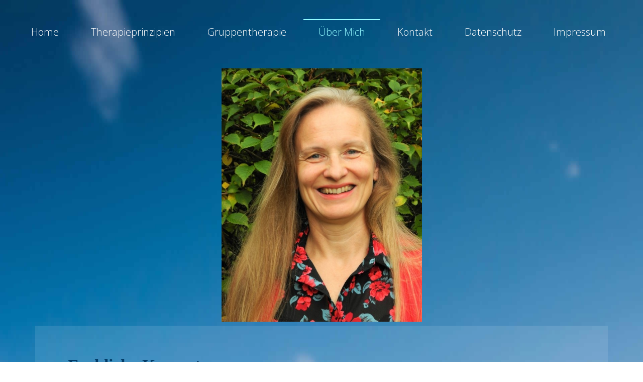

--- FILE ---
content_type: text/html
request_url: http://psychotherapie-baudewig-hannover.de/ueber.html
body_size: 7508
content:
<!DOCTYPE html>
<head>
	<title>Psychotherapie Baudewig Hannover Einzeltherapie Gruppentherapie Paartherapie</title>
    <meta http-equiv="Content-Type" content="text/html; charset=utf-8" />
    <meta http-equiv="X-UA-Compatible" content="IE=edge">
    <meta name="viewport" content="width=device-width, initial-scale=1">
    <link href='https://fonts.googleapis.com/css?family=Open+Sans:300,400,600,700' rel='stylesheet' type='text/css'>
    <link rel="stylesheet" type="text/css" href="css/bootstrap.min.css">
    <link rel="stylesheet" type="text/css" href="css/templatemo-style.css">
	
<!--
Puzzle Template
http://www.templatemo.com/tm-477-puzzle
-->
    <title>Psychotherapie Hannover</title>
</head>

<body>
    <div class="fixed-header">
		<div class="main-menu">
                <ul>
                    <li><a href="index.html">Home</a></li>
                    <li><a href="Therapieprinzipien.html">Therapieprinzipien</a></li>
					<li><a href="gruppe.html">Gruppentherapie</a></li>
                    <li><a class="current" >Über Mich</a></li>
					<li><a href="kontakt.html">Kontakt</a></li>
					<li><a href="ds.html">Datenschutz</a></li>
					<li><a href="impressum.html">Impressum</a></li>
                </ul>
        </div>
    </div>
    
    <!-- container steuert nur die Breite des Elements -->

	<div class="container">
		<section class="col-md-12 content" id="home" >
            	<div class="col-lg-6 col-md-6 content-item">
               <img src="images/portrait.jpg" alt="Image" class="portrait">
           </div>
           <div class="col-lg-12 col-md-12 item-1 content-item-3 background">
		   <h3 class="dark-blue-text">Fachliche Kompetenz:</h3>
		   <ul>
				<li>Studium Humanmedizin 
					Julius-Maximilians-Universität Würzburg</li>
				<li>Doktorarbeit, experimentelle HIV-Grundlagenforschung</li>
				<li>Innere Medizin, ärztliche Tätigkeit mit Schwerpunkt Infektiologie und Hepatologie<br>
					Medizinische Poliklinik der Universitätsklinik Würzburg</li>
				<li>Tiefenpsychologie und Psychoanalyse, therapeutische Ausbildung in München</li>
				    <ul>
						<li>ÄPK - Ärztlich-Psychologischer Weiterbildungskreis;</li>
						<li>Facharztpraxis für Neurologie, Psychiatrie, Psychosomatische Medizin und Psychotherapie,<br>
							Verhaltenstherapie und Psychoanalyse Dr. med. Karl- Klaus Madert</li>
						<li>Lehranalyse bei Frau Dr. med. Beate Unruh – Lehranalytikerin BLAEK und DGPT</li> 
					</ul>
				<li>Therapeutische Praxistätigkeit 
					Praxis Dr. med. Karl-Klaus Madert, München</li>
				<li>Klinische ärztlich-therapeutische Tätigkeit
					<ul>
						<li>Klinik für Psychosomatik und Psychotherapie <br>
							Medizinische Hochschule Hannover</li>
						<li>Klinikum Wahrendorff Hannover</li>
					</ul>
				<li>Aktuell: Eigene Praxis <br>
					Abrechnung über alle Kassen, Beihilfe und Privat</li>
				<li>Breites Spektrum an therapeutischen Weiter- und Fortbildungen 
					<ul>
						<li>Gruppentherapeutische Weiterbildung
							<ul>
								<li>Theorieseminare ÄPK,</li> 
								<li>Gruppenleitung während klinisch-therapeutischen Tätigkeiten</li>
								<li>Gruppenselbsterfahrung bei Dr. med. Michael Kögler, Winicott-Institut</li>
							</ul>
						</li>
						<li>Körpertherapie/Bioenergetik</li>
						<li>Traumatherapie</li>
						<li>Paar- und Familientherapie</li>
						<li>Gestalttherapie/Psychodrama</li>
						<li>Innere Kind Arbeit</li>
						<li>Achtsamkeit/Meditation</li>
						<li>Kreative Verfahren: Malprozesse, Sandspielprozesse</li>
						<li>Systemische/Biografische Betrachtungen, Familienstellen</li>
						<li>Hypnose/Hypnotherapie</li>
					</ul>
				</li>
			</ul>
			<br>
			<h3 class="dark-blue-text ueber-h3">Meilensteine in meinem Leben:</h3>
			<ul>
				<li>Verheiratet und vier Kinder</li>
				<li>Langjährige Zen-Meditations-Schülerin</li>
				<li>Aufgewachsen im hohen Norden Deutschlands „an der Waterkant“</li>
				<li>Sprachenausbildung in Paris (Englisch/Französisch)</li>
				<li>Abitur und Berufstätigkeit in Berlin</li>
				<li>Medizinstudium und Berufstätigkeit in Unterfranken</li>
				<li>Weiterbildung und Berufstätigkeit in München</li>
				<li>seit 2015 Wahlheimat Hannover</li>
			</ul>

			
			</div>

		</section>

		

<section class="col-md-12 spacer3"></section>



</div>


<script src="js/jquery.min.js"></script>
<script src="js/bootstrap.min.js"></script>
<script src="js/jquery.poptrox.min.js"></script>


<script>

// scrollgress | (c) n33.co | MIT
		(function(){var d=$(window),h=$(document),k=1E3;jQuery.fn.scrollwatch=function(c){if(1<this.length){for(var b=0;b<this.length;b++)$(this[b]).scrollwatch(c);return this}var a=jQuery.extend({range:0.5,anchor:"top",init:null,on:null,off:null,delay:0},c),d=$(this),e;a.init&&a.init(d);d.data("scrollwatch-state",0).scrollgress(function(c){window.clearTimeout(e);e=window.setTimeout(function(){if(0==d.data("scrollwatch-state")){if(c>=-1*a.range&&c<=a.range&&(d.data("scrollwatch-state",1),a.on))a.on(d)}else if(c<-1*a.range||c>=a.range)d.data("scrollwatch-state",0),a.off&&a.off(d)},a.delay)},{anchor:a.anchor},"scrollwatch");return d};jQuery.fn.unscrollwatch=function(){if(1<this.length){for(var c=0;c<this.length;c++)$(this[c]).unscrollwatch();return this}c=$(this);c.removeData("scrollwatch-state",0).unscrollgress("scrollwatch");return c};jQuery.fn.scrollgress=function(c,b,a){if(1<this.length){for(var g=0;g<this.length;g++)$(this[g]).scrollgress(c,b,a);return this}a||(a="scrollgress");var e=jQuery.extend({anchor:"top",direction:"both",scope:"element",easing:0},b),f=$(this);f.data(a+"-id")||f.data(a+"-id",k++);b=f.data(a+"-id");a="scroll."+a+"-"+b;d.off(a).on(a,function(){var a=f.offset().top,b=f.outerHeight();h.height();switch(e.scope){default:case "element":switch(e.anchor){default:case "top":a=-1*((a-d.scrollTop())/b);break;case "center":a=-1*((a-d.scrollTop()-(d.height()-b)/2)/b);break;case "bottom":a=-1*((a-d.scrollTop()-(d.height()-b))/b)}break;case "window":switch(e.anchor){default:case "top":a=-1*((a-d.scrollTop())/d.height());break;case "center":a=-1*((a-d.scrollTop()-(d.height()-b)/2)/d.height());break;case "bottom":a=-1*((a-d.scrollTop()-(d.height()-b))/d.height())}}"forwards"==e.direction?a=Math.max(0,a):"backwards"==e.direction&&(a=Math.min(0,a));0<a?a=Math.max(0,a-e.easing/100):0>a&&(a=Math.min(0,a+e.easing/100));c(a,f)}).trigger("scroll");return f};jQuery.fn.unscrollgress=function(c){if(1<this.length){for(var b=0;b<this.length;b++)$(this[b]).unscrollgress(c);return this}c||(c="scrollgress");var b=$(this),a;if(!b.data(c+"-id"))return b;a=b.data(c+"-id");d.off("scroll."+c+"-"+a);b.removeData(c+"-id");return b}})();
	
// Check scroll position and add/remove background to navbar
function checkScrollPosition() {
    if($(window).scrollTop() > 50) {
      $(".fixed-header").addClass("scroll");
  } else {        
      $(".fixed-header").removeClass("scroll");
  }
}
function marker()	{
			alert("hier kommt das Programm an");
		}


		
$(document).ready(function () {   
    // Single page nav
    $('.fixed-header').singlePageNav({
        offset: 59,
        filter: ':not(.external)',
        updateHash: true        
    });

    checkScrollPosition();

    // nav bar
    $('.navbar-toggle').click(function(){
        $('.main-menu').toggleClass('show');
    });

    $('.main-menu a').click(function(){
        $('.main-menu').removeClass('show');
    });
});

$(window).on("scroll", function() {
    checkScrollPosition();
	
});
</script>
</body>
</html>

--- FILE ---
content_type: text/css
request_url: http://psychotherapie-baudewig-hannover.de/css/templatemo-style.css
body_size: 24509
content:
/* 

Puzzle Template

http://www.templatemo.com/tm-477-puzzle 

*/
@charset 'UTF-8';
@import url(http://fonts.googleapis.com/css?family=Source+Sans+Pro:300,900);
@font-face{
		font-family:'FontAwesome';src:url('font/fontawesome-webfont.eot?v=4.0.1');
		src:url('font/fontawesome-webfont.eot?#iefix&v=4.0.1') format('embedded-opentype'),url('font/fontawesome-webfont.woff?v=4.0.1') format('woff'),url('font/fontawesome-webfont.ttf?v=4.0.1') format('truetype'),url('font/fontawesome-webfont.svg?v=4.0.1#fontawesomeregular') format('svg');font-weight:normal;font-style:normal
	}
a,
a:hover,
a:focus {
    text-decoration: none;
}
a:focus {
    outline: none;
}
body{
    margin:0;
    padding:0;
    background-image:url(../images/back.jpg);
    background-repeat:no-repeat;
    background-size:100% 100%;
    font-family: 'Open Sans', sans-serif;
    font-size: 16px;
    font-weight:300;
}
.row {
    margin-right: 0px;
    margin-left: 0px;
}
p {
    margin: 0 0 20px;
}
.h1,.h2,.h3,.h4,h1,h2,h3
	{
		font-family:'Monotype Corsiva' !important;
		line-height:1.1;
		color:#fff;
	}
.h1,.h2,h1,h2
	{
		font-weight:600;
	}
.h3,.h4,.h5,.h6,h3,h5,h6
	{
		font-weight: 600;
	}
.h1 .small,.h1 small,.h2 .small,.h2 small,.h3 .small,.h3 small,.h4 .small,.h4 small,.h5 .small,.h5 small,.h6 .small,.h6 small,h1 .small,h1 small,h2 .small,h2 small,h3 .small,h3 small,h4 .small,h4 small,h5 .small,h5 small,h6 .small,h6 small
	{
		font-weight:400;
		line-height:1;
		color:#777
	}
.h1,.h2,.h3,h1,h2,h3
	{
		margin-top:20px;
		margin-bottom:10px
	}
.h4,.h5,.h6,h5,h6
	{
		margin-top:10px;
		margin-bottom:10px
	}
.h1 .small,.h1 small,.h2 .small,.h2 small,.h3 .small,.h3 small,h1 .small,h1 small,h2 .small,h2 small,h3 .small,h3 small
	{
		font-size:65%
	}
.h4 .small,.h4 small,.h5 .small,.h5 small,.h6 .small,.h6 small,h4 .small,h4 small,h5 .small,h5 small,h6 .small,h6 small
	{
		font-size:75%
	}
.h1,h1
	{
		font-size:36px
	}
.h2,h2
	{
		font-size:70px
	}
.h3,h3
	{
		font-size:34px
	}

.h5,h5
	{
		font-size:25px;
		font-weight: 600;
	}
.h6,h6
	{
		font-size:34px
	}
.portrait {
	position: absolute;
	left: 65%;
	width:70%;
	margin-bottom: 50px;
	
}
.tm-image {
    width: 100%;
    height: 100%;
}
.fixed-header{
    width:100%;
	
    /*background-color:#023D69;*/
    position:fixed;
    top:0;
    z-index:111;
    transition:all 0.4s;
    -webkit-transition:all 0.4s;
    padding: 35px 0px;
}
.navbar-toggle {
    position: absolute;
    top: 8px;
    right: 17px;
    margin: 0;
    z-index: 99999999;
    color: #fff;
    padding: 10px 10px;
    background-color: #006699;
    border: none;
    font-weight: bold;
    display:none;
}
.navbar-brand {
    color: #fff;
    font-weight:300;
    font-size: 28px;
}
.navbar-brand:hover,
.navbar-brand:focus {
    color: #93FAFF;
}
/* Position der Reiter in der Navbar */
.fixed-header ul{ 
    padding:0;
    margin: 0 0 0 21.5em;
}
.fixed-header ul li{
    display:inline-block;
    padding: 15px 0px;
}
.fixed-header ul li a{
    text-decoration:none;
    color:#fff;
    font-size: 20px;
    font-weight: 300;
    padding: 10px 30px 0;    
}

.fixed-header ul li a:hover,
.fixed-header ul li a.current{
    color: #93FAFF;
    border-top:2px solid #93FAFF;
}
.fixed-header {
    background: transparent;
}
.fixed-header.scroll {
    background: rgba(2, 61, 105, 0.80);
    padding: 0;
}
.fixed-header.scroll .navbar-brand {
    font-size: 30px;
}
.spacer {
	height: 122px;
	background: transparent;
	width: 100%;
	float: right;
	margin: 1.7em 0 0 0;	
}
.spacer2 {
	height: 250px;
}
.spacer3 {
	height: 400px;
}
.spacer4 {
	height: 250px;
}
.infofooter {
	margin-top: 6em;
}
	.infofooter ul li { 
		margin-right: 1.5em;
		list-style: none;
		font-weight: 600;
		font-size: 22px;
		font-family:'Monotype Corsiva' !important;
	}
	
.infobox 
	{
		color: #fff;
		width: 50%;
		position: relative;
		margin: 0;
		padding: 7em 2.5em 7em 2.5em;
		overflow: hidden;
		background: rgba(250,250,250,0.1);
		height: 570px;
		
			
	}

					
	.infobox .content 
		{
			width: 100%;
			padding: 1em 0em 2em 0em;
		}
		.infobox .content ul {
			margin-top: -2.5em;
			margin-top: -2.5em;
		}
			
	.infobox.left 
		{
			float: left;
			left: 0;
			-moz-transition: left 1s ease;
			-webkit-transition: left 1s ease;
			-o-transition: left 1s ease;
			-ms-transition: left 1s ease;
			transition: left 1s ease;
		}

		.infobox.left .content 
			{
				left: 0;
				
			}

	.infobox.right 
		{
			float: right;
			right: 0;
			-moz-transition: right 1s ease;
			-webkit-transition: right 1s ease;
			-o-transition: right 1s ease;
			-ms-transition: right 1s ease;
			transition: right 1s ease;
			overflow: hidden;
		}

	

		.infobox.inactive.left 
			{
				left: -110%;
			}
		.infobox.inactive.right
			{
				right: -110%;
			}
			

				.infobox.inactive.left .content 
					{
					}

				.infobox.inactive.right .content 
					{
					}
		
.test 
{
	background: #fff;
}
#home {
    padding-top: 8.5em;
}
	#home .col-md-12 {
		height: 680px;
	}

.content {
    background: transparent;
	padding-right: 0px;
    padding-left: 0px;
}
.content-item {
	font-family:'Monotype Corsiva' !important;
	padding-right: 0px;
    padding-left: 0px;
    min-height:512px !important;
	
}
.item-2 {
	font-family:'Monotype Corsiva' !important;
	min-height: 700px !important;
}
/*Größe Haupttextfeld bei über mich */
.item-1 {
	font-family:'Monotype Corsiva' !important;
	padding-right: 0px;
    padding-left: 0px;
    min-height: 1900px !important;
}
/*Größe Haupttextfeld bei Gruppentherapie */
.item-4 {
	font-family:'Monotype Corsiva' !important;
	margin-top: -70px;
	padding-right: 0px;
    padding-left: 0px;
    min-height: 1200px !important;
}
/* Texteigenschaften Datenschutz */
.item-3 {
	color: black;
	font-weight: 400;
	min-height: 3350px !important;
}
.item-3 p {
	font-size: 24px;
	color: black;
	font-weight: 400;
}
.item-3 h3 {
	color: black;
	font-family: 'Open Sans', sans-serif;
}
.item {
	font-family:'Monotype Corsiva' !important;
	padding-right: 0px;
    padding-left: 0px;
    min-height: 1800px !important;
}
.content-item p {
	font-size: 24px;
	color: #023D69;
	margin-bottom: 20px;
}
.item p {
	font-size: 24px;
	color: #023D69;
	margin-bottom: 20px;
}
.item-1, .item-2, .item-4 p {
	font-size: 24px;
	color: #023D69;
	
}

.content-item-2 {
	
    padding-right: 0px;
    padding-left: 0px;
    min-height:572px !important;
}

.content-item p:last-child {
    margin-bottom: 0;
}
.background.content-item-1 {
    background: rgba(250,250,250,0.1);
	padding: 130px 65px;
}
.background.content-item-2 {
    background-color: rgba(250,250,250,0.1);
	padding: 20px 65px;
	
}
.background.content-item-3 {
    background: rgba(250,250,250,0.1);
	padding: 40px 65px;
}
	.background.content-item-3 ul li{
    margin-top: -10px;
	margin-bottom: -10px;
	font-size: 24px;
	line-height: 50px;
	}
	.background.content-item-3 ul li br {
            display: block; 
            content: ""; 
            margin-top: -10px; 
}
	.background.content-item-3 p {
            margin-bottom: 10px; 
}
	.background.content-item-3 h4{
    font-size: 24px;
	color: #2FACFF;
	
	}

.background {
    background-color: rgba(255,255,255,0.15);
    padding: 55px 45px;
}

.about-text {
    margin-bottom: 0;
    line-height: 1.6;
}
.main-title {    
	text-align: center;
	color: #fff;
	font-weight: 900;
	font-size: 5em;
	line-height: 1em;
	
	padding: 0.6em 0em 1em 0em;
    
}
.section-title {
    font-size: 34px;
    margin-top: 0;
	margin-bottom: 25px;
	font-weight: 600;
	color: black;
}
.black {
	color: black;
}
.dark-blue-text {
    color: #023D69;
}
.light-blue-text {
    color: #2FACFF;
}
.special-blue-text {
	color: #93FAFF;
}
.dark-blue-bordered-btn:hover,
.dark-blue-bordered-btn:focus,
.dark-blue-btn {
    background: #006699;
    color: white;    
}
.dark-blue-btn:hover,
.dark-blue-btn:focus,
.dark-blue-bordered-btn {
    background: none;
    border: 1px solid #006699;
    color: #006699;
}
.section-text {
    line-height: 1.6;
    font-size: 1em;
    margin-bottom: 15px;
}

.background li {
    color: #023D69;
    font-size: 20px;
    line-height: 25px;
}
.btn {
    border-radius:0px;
    padding: 10px 25px;
    margin-top: 20px;
    font-size: 20px;
    font-weight: 300;
    margin-right: 15px;
    transition:all 0.3s;
    -webkit-transition:all 0.3s;
}
.btn:last-child {
    margin-right: 0;
}
.btn-big {
    padding: 10px 40px;
    min-width: 176px;
}
.btn-contact {
    font-size: 17px;
    padding: 10px 35px;
    color: #807D7D;
    font-weight: 300;
    margin-top: 0;
    transition: all 0.3s ease;
}
.btn-contact:hover,
.btn-contact:focus {
    color: white;
    background-color: rgba(47,47,47,0.5);
}
.no-bg {
    background: none;
    border: 1px solid #aaa;
}
.yellow-btn {
    background:#ACA633;
    border:1px solid #ACA633;
    color:#fff;
}
.yellow-btn:hover,
.yellow-btn:focus {
    background: none;
    color: #ACA633;
}
.green-btn {
    background:#168887;
    border:1px solid #168887;
    color:#fff; 
}
.green-btn:hover,
.green-btn:focus {
    background: none;
    color: #168887;
}
.normal-btn {
    font-size: 16px;
    font-weight: 300;
    min-width: 145px;
}
.form-control {
    box-shadow: none;
    font-size: 16px;
    height: auto;
    padding: 8px 12px;
}
.form-group {
    margin-bottom: 18px;
}
.contact-form {
    overflow: hidden;
    margin-left: -15px;
    margin-right: -15px;
}
.content-item input, .content-item textarea {
    border-radius:0px;
}
.contact-field {
    padding-left: 0;
    padding-right: 0;
}
.footer {
    color:#fff;
    font-size: 14px;
    font-weight: 400;
    padding:48px 0;
}
.footer a {
	color: #FF6;
}
.margin-b-0 {
    margin-bottom: 0;
}
.flexbox {
    display: -webkit-flex;
    display: -ms-flexbox;
    display: flex;
    -webkit-flex-direction: column;
        -ms-flex-direction: column;
            flex-direction: column;
    -webkit-justify-content: center;
        -ms-flex-pack: center;
            justify-content: center;
}
.pad-l-3 {
    padding-left: 3px;
}
.margin-b-25 {
    margin-bottom: 25px;
}

@media screen and (max-width:1199px){
    .content-item {
        min-height: 470px !important;
    }
    .content-item img {
        min-height: 470px !important;
    }
    .background p {
        line-height: 22px;        
    }
    .background p,
    .background li {
        font-size: 13px;
    }
    .background h2 {
        margin-bottom: 15px !important;
    }
    p {
        margin: 0 0 10px;
    }
    .btn {
        margin-top: 15px;        
    }
   
    .last {
        min-height: 235px !important;
    }
    textarea#message {
        height: 125px;
    }
}
@media screen and (max-width: 1280px) {
	.fixed-header ul{ 
    padding:0;
    margin: 0 0 0 2em;
	}
}
@media screen and (max-width: 1199px) and (min-width: 992px) {
    .background {
        padding: 25px;
    }
    .background.content-item-1 {
        padding: 0 40px;
    }
    .btn {
        margin-top: 10px;
    }
    .btn-contact {
        margin-top: 0;
    }
    .form-control {
        font-size: 0.9em;
    }
}

@media screen and (max-width:991px){

    .content-item {
        min-height: inherit !important;
    }
    .content-item img {
        min-height: inherit !important;
    }
    .fixed-header ul li a {
        padding: 0px 15px;
    }
    .background p {
        line-height: 27px;
    }
    .background p,
    .background li {
        font-size: 16px;
    }
    .background h2 {
        margin-bottom: 20px;
    }
    p {
        margin: 0 0 20px;
    }
    .btn {
        margin-top: 20px;        
    }
    .last {
        min-height: 284px !important;
    }
    textarea#message {
        height: inherit;
    }
}

@media screen and (max-width:767px){
    .last {
        min-height: inherit !important;
    }
    .fixed-header.scroll .navbar-brand {
        padding: 12px 15px 0;
    }
    .navbar-toggle {
       display:block;
       top: 15px;
       background-color: white;       
    }
    .fixed-header.scroll .navbar-toggle {
        top: 8px;
    }
    .navbar-toggle .icon-bar {
        background-color: #006699;
    }
    
    .fixed-header ul li a:hover, 
    .fixed-header ul li .current {
        border-top: none;
    }
    .fixed-header {
        padding: 5px 0;
    }
    .fixed-header ul li a {
        font-size: 1em;
    }
    .main-menu ul {
        width: 100%;
        background-color: #023D69;
    }
    .main-menu {
        max-height: 0;
        transition: max-height 0.3s;
        overflow: hidden;
    }
    /* http://css3.bradshawenterprises.com/animating_height/ */
    .main-menu.show {
        max-height: 250px;
        overflow: auto;
    }
    .main-menu ul li {
        display: block;
        padding: 10px 0px;
        width: 100%;
        float:left;
    }
    .main-menu ul li a {
        padding: 0px 0px;
        width: 100%;
        float: left;
    }
    #home {
        padding-top: 62px;
    }
    .pad-l-3 {
        padding-left: 15px;
    }
}

@media screen and (max-width:500px) {
    .btn {
        margin-top: 10px;
    }
}



@media screen and (max-width: 420px) {
    .background {
        padding: 40px 35px;
    }
    .background.content-item-1 {
        padding: 20px 25px;
    }
}
.therapie {
	padding: 6em 0em 0em 0em;
	}
/* Box Model */

	*, *:before, *:after {
		-moz-box-sizing: border-box;
		-webkit-box-sizing: border-box;
		-o-box-sizing: border-box;
		-ms-box-sizing: border-box;
		box-sizing: border-box;
	}
/* Grid */

	/* Cells */


		
	
		
		
		
		

		.row > * {
			padding: 50px 0 0 50px;
			float: left;
			
			-moz-box-sizing: border-box;
			-webkit-box-sizing: border-box;
			-o-box-sizing: border-box;
			-ms-box-sizing: border-box;
			box-sizing: border-box;
		}

		.row + .row > * {
			padding-top: 50px;
		}

		.row {
			margin-left: -50px;
		}

	/* Rows */

		.row:after {
			content: '';
			display: block;
			clear: both;
			height: 0;
		}

		.row:first-child > * {
			padding-top: 0;
		}

		.row > * {
			padding-top: 0;
		}

		/* Modifiers */
				.container.small {
					width: 900px;
				}
			/* Flush */

				.row.flush {
					margin-left: 0;
				}

				.row.flush > * {
					padding: 0 !important;
				}
	/* Images */

		.image {
			position: relative;
			display: inline-block;
		}
		
			.image:before {
				content: '';
				position: absolute;
				left: 0;
				top: 0;
				width: 100%;
				height: 100%;
				background: url('images/overlay.png');
			}
		
			.image img {
				display: block;
				width: 100%;
			}

			.image.featured {
				display: block;
				width: 100%;
				margin: 0 0 2em 0;
			}
			
			.image.full {
				display: block;
				width: 100%;
			}
			
			.image.left {
				float: left;
				margin: 0 2em 2em 0;
			}
			
			.image.centered {
				display: block;
				margin: 0 0 2em 0;
			}

				.image.centered img {
					margin: 0 auto;
					width: auto;
				}
				
/*********************************************************************************/
/* Puzzle                                                                */
/*********************************************************************************/

	#gallery {
	}
		#gallery.content {
			height: 1200px;
			background: rgba(250,250,250,0.1);
			overflow: hidden;
		}
.table {
	position: relative;
	left: 10%;
}
		#gallery .tablerow {
			position: relative;
			width: 80%;
			
			
			height: 10em;
			text-align: center;
		}
			#gallery .tablerow .l {
				width: 50%;
				margin: 2px 2px 2px 2px;
				position: absolute;
				left: -10%;
				float: left;
				margin: 0;
				padding: 0;
				text-align: center;
				-moz-transition: all 1.2s ease;
				-webkit-transition: all 1.2s ease;
				-o-transition: all 1.2s ease;
				-ms-transition: all 1.2s ease;
				transition: all 1.2s ease;
				
			}
				
				#gallery .tablerow.spass .l {
				position: absolute;
				left: -90%;
				opacity: 0;
				
					
				}
			
			#gallery .tablerow .r {
				width: 50%;
				margin: 2px 2px 2px 2px;
				position: absolute;
				left: 7%;
				float: left;
				margin: 0;
				padding: 0;
				text-align: center;
					-moz-transition: all 1.2s ease;
				-webkit-transition: all 1.2s ease;
				-o-transition: all 1.2s ease;
				-ms-transition: all 1.2s ease;
				transition: all 1.2s ease;
				
			}
				
				#gallery .tablerow.spass .r {
					position: absolute;
					left: 140%;
					opacity: 0;
				
				}
		
		
.three {
	margin-top: 145px;
	
	}
.four {
	
	margin-top: 65px;
	}
.five {
	margin-top: 235px;
}
.six {
	margin-top: 320px;
}
.dumm3 {
	
	margin: 4px 2px 2px 2px;
	height: 10em;
	text-align: center;
	}
.dumm1 h3 { 
	margin: 0;
	padding: 1em 0 0 0;
	}
.dumm2 h3 { 
	margin: 0;
	padding: 1.8em 0 0 0;
	}
.dumm3 h3 {
	margin: 0;
	padding: 1em 0 0 0;
	}
		
			 
/*********************************************************************************/
/* Button                                                                    */
/*********************************************************************************/			

.button {
			background-color: #98c593;
			border: 0;
			border-radius: 3.5em;
			color: #fff;
			cursor: pointer;
			display: inline-block;
			height: 3.5em;
			line-height: 3.5em;
			outline: 0;
			padding: 0 2em 0 2em;
			position: relative;
			text-align: center;
			text-decoration: none;
			
			

			-moz-appearance: none;
			-webkit-appearance: none;
			-o-appearance: none;
			-ms-appearance: none;
			appearance: none;

			-moz-transition: all 0.2s ease-in-out;
			-webkit-transition: all 0.2s ease-in-out;
			-o-transition: all 0.2s ease-in-out;
			-ms-transition: all 0.2s ease-in-out;
			transition: all 0.2s ease-in-out;
		}
.button.down {
				width: 5em;
				height: 5em;
				line-height: 4.5em;
				padding: 0;
				background-image: url('images/dark-arrow.svg');
				background-position: center center;
				background-repeat: no-repeat;
				text-indent: -10em;
				overflow: hidden;
				position: absolute;
				left: 48%;
			}
			
				.button.down.anchored {
					bottom: 0;
					border-bottom: 0;
					border-radius: 3em 3em 0 0;
					height: 4.5em;
					margin-left: -2.5em;
				}
			
			.button.anchored {
				position: absolute;
				left: 50%;
			}
			
			.button:hover {
				background-color: #a8d5a3;
			}
			
			.button:active {
				background-color: #88b583;
			}

			.button.style2 {
				background-color: transparent;
				border: solid 2px #e5e6e7;
				color: inherit;
			}

				.button.style2:hover {
					background-color: rgba(250,250,250,0.5);
				}
				
				.button.style2.down {
					background-image: url('images/arrow.svg');
				}
			
/* MOBILE VERSION */

@media (max-width:480px)
{
	
	#home .content-item {
	height:400px !important;
	}
	#home .content-item.marker2 {
	margin-top: 20px;
	}
	
	#home .content-item-1 {
		padding-top: 40px;
		height: 165px !important;
	}
	#home .col-md-6.content-item {
		float: left;
		margin-bottom: -200px;
	}
	#home .col-md-6.content-item.marker2 .tm-image {
		padding-top: 35px;
	}
	#services .col-md-push-6.content-item-1 {
		float: left;
		
	}
	#services .col-md-push-6.content-item.marker {
		margin-top: -160px;
		float: right;
		right: -50%;
		overflow:hidden;
	}
	#services .col-md-push-6.content-item.marker .tm-image {
		height: 160px;
	}
	#home .col-md-6.content-item-1 {
		float: right;
		margin-top: -165px;
	}
	.content-item-1 p {
		line-height: 10px;
		font-size: 8px;
		
	}
	#clients .col-md-6.content-item.marker {
		float: left;
	}
	#clients .col-md-push-6.content-item-2 {
		height: 165px !important;
		padding-left: 10px;
		padding-top: 5px;
		padding-right: -20px;
		margin-top: -165px;
		margin-bottom: 60px;
		float: right;
		width: 50%;
	}
	#clients .col-md-push-6.content-item-2 p {
		width: 150%;
		line-height: 8px;
		font-size: 6px;
	}
	#clients .col-md-push-6.content-item-2 ul  {
		margin-top: -17px;
		
	}
	#clients .col-md-push-6.content-item-2 ul li {
		
		width: 250%;
		line-height: 7.5px;
		font-size: 5.5px;
		margin-left: -20px;
		
	}
	
	.h3,h3 {
		font-size:28px;
	}
	.fixed-header {
		padding-top: 0;
		float: left;
	}
	.main-menu {
	overflow: auto;
	max-height: 123px;
    padding: 0;
	float: left;
	}
	.fixed-header ul {
    float: left;
	padding-bottom: 17px;
    margin: 0;
	}
	.fixed-header ul li {
    display: inline;
	width: 46%;
	float: left;
	padding: 0;
    margin-left: 10px;
	padding-bottom: 6px;
	padding-top: 3px;
	}
	.fixed-header ul li a.current {
		font-weight: 600;
		border-top: none;
	}
	
	.main-title {    
	margin-top: 40px;
	font-size: 2.7em;
	margin-left: -15px;
	}
	.spacer {
	height: 40px;
	background: transparent;
	width: 100%;
	float: right;
	margin: 1em 0 0 0;	
	}
	.button.style2 {
		border: none;
	}
	.button.style2.down {
		background-image: url('');
	}
	.button.down{
		background-image: url('');
	}
	.tm-image {
    width: 50%;
    height: 50%;
}
	.infobox {
		color: #fff;
		width: 50%;
		position: relative;
		padding: 0;
		height: 200px !important;
		
			
	}
		
			.infobox .content ul {
				margin-top: 0;
				
			}
			


			.infobox.left .content {
				left: 0;
				
			}

			.infobox.inactive.left 
			{
				left: 0;
				
			}
		.infobox.inactive.right
			{
				right: 0;
			}
			.infobox .content h2 {
				margin: 1em 0 0 -2em;
				font-size: 10px;
				line-height: 10px;
			}
			.infobox.inactive.right .content ul h2 {
				font-size: 16px;
				margin-top: 1em;
				margin-left: -1.6em;
				
			}
			.infobox .content ul h3 {
				margin: 0.65em 0 0 -1.6em;
				font-size: 13px;
				line-height: 15px;
			}
			
	.infofooter {
	margin-top: 1em;
	}
	.infofooter ul li { 
		margin-left: -1.9em;
		margin-right: 2em;
		list-style: none;
		font-weight: 300;
		font-size: 9px;
		font-family:'Monotype Corsiva' !important;
	}
	.infofooter ul li a {
		color: #2FACFF;
	}
	.therapie {
		padding-top: 35px;
	}
	#gallery.content {
			height: 350px;
			background: rgba(250,250,250,0.1);
			overflow: hidden;
			
	}
	#gallery .tablerow.spass .l {
				width: 100%;
				position: relative;
				left: -10%;
				opacity: 1;
	}
	#gallery .tablerow.spass .r {
				width: 100%;
				position: absolute;
				left: 7%;
				opacity: 1;
				
	}
	#gallery .puzzle-test {
				width: 100%;
				height: 100%;
	}
	#gallery .three, #gallery .four, #gallery .five, #gallery .six {
		width: 100%;
		height: 100%;
	}
	#gallery .three {
		margin-top: -75px;
	}
	#gallery .four {
		margin-top: -97px;
	}
	#gallery .five {
		margin-top: -235px;
	}
	#gallery .six {
		margin-top: -212px;
	}
	.portrait {
		position: relative;
		left: 30%;
		width: 40%;
		margin-top: 50px;
	}
	.spacer2 {
		height: 20px;
	}
	.content-item-1 {
		width: 50%;
		float: right;
	}
	.tm-image {
		padding-bottom: -100px;
	}
	/*Gruppentherapie*/
	.item-4.gruppe {
		height: 1250px !important;
	}
	.item-4 h3 {
		font-size: 20px;
		margin-left: -30px;
	}
	.gruppe p {
		margin-left: -30px;
		margin-right: -30px;
		font-size: 12px;
		line-height: 14px;
	}
	.spacer3 {
		height: 220px;
	}
	/*Über mich*/
	.item-1 {
		min-height: 1300px !important;
	}
	.background.content-item-3 h3 {
		font-size: 20px;
		margin-left: -35px;
		margin-right: -30px;
		margin-top: 200px;
	}
	.ueber-h3 {
		margin-top: 0px !important;
	}
	.background.content-item-3 ul li{
    margin-top: 12px;
	margin-left: -60px;
	margin-right: -40px;
	font-size: 12px;
	line-height: 14px;
	}
	.background.content-item-3 ul ul {
	margin-top: -8px;
	}
	.background.content-item-3 ul ul li{
		margin-left: -20px;
		margin-right: 0;
	}
	.background.content-item-3 ul li br {
            display: block; 
            content: ""; 
            margin-top: 0;
	}
	.background.content-item-3 p {
            margin-bottom: 10px; 
	}
	/* Kontakt */
	
	.item-2 {
		min-height: 740px !important;
	}
	
	.item-2 p {
		margin-top: 40px;
		margin-left: -20px;
		margin-right: -20px;
		line-height: 22px;
	}
	.background.content-item-3.kontakt ul {
    margin-bottom: 25px;
	}
	.background.content-item-3.kontakt ul li{
    margin-top: 12px;
	margin-left: -30px;
	margin-right: -40px;
	font-size: 16px;
	line-height: 18px;
	}
	/* Datenschutz */
	.item-3.ds {
		min-height: 4500px !important;
	}
	.spacer3.ds {
		height: 1000px;
	}
	.item-3 p {
		
		font-size: 16px;
		line-height: 18px;
		margin-left: -25px;
		margin-right: -25px;
	}
	.item-3 h6 {
		margin-top: 30px;
		font-size: 22px;
		margin-left: -35px;
	}
	.item-3 h5 {
		font-size: 18px;
		margin-left: -30px;
		margin-right: -30px;
	}
	/* Impressum */
	.item.impr h3 {
		margin-top: 40px;
		margin-left: -40px;
	}
	.item.impr h4 {
		font-size: 16px;
		line-height: 18px;
	}
	.item.impr p {
		font-size: 16px;
		line-height: 18px;
		margin-left: -40px;
		margin-right: -35px;
	}
	.spacer3.impr {
		height: 300px;
	}
}
